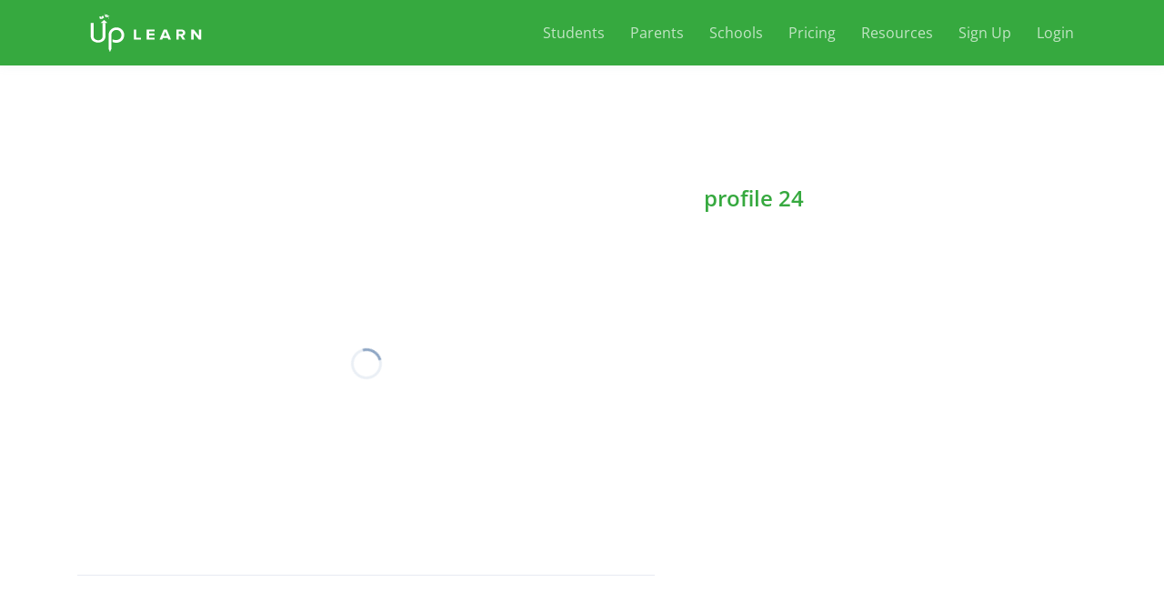

--- FILE ---
content_type: image/svg+xml
request_url: https://uplearn.co.uk/public_site/280bee3f-up-learn-logo-horizontal-in-white.svg
body_size: 598
content:
<?xml version="1.0" encoding="UTF-8"?> <!-- Generator: Adobe Illustrator 22.1.0, SVG Export Plug-In . SVG Version: 6.00 Build 0) --> <svg xmlns="http://www.w3.org/2000/svg" xmlns:xlink="http://www.w3.org/1999/xlink" version="1.1" id="Layer_1" x="0px" y="0px" viewBox="0 0 640 223" style="enable-background:new 0 0 640 223;" xml:space="preserve"> <style type="text/css"> .st0{fill:#FFFFFF;} </style> <g> <path class="st0" d="M265.2,144.7v-48h11.2v39h22v9H265.2z"></path> <path class="st0" d="M325.8,144.7v-48h36.8v9h-25.7v10.1h25.2v9h-25.2v10.9h25.7v9H325.8z"></path> <path class="st0" d="M427.3,144.7l-3.3-8.1h-22.3l-3.3,8.1h-12.6l20-48h13.9l20,48H427.3z M412.8,106.9l-8.1,20.7H421L412.8,106.9z "></path> <path class="st0" d="M494.1,144.7l-10.2-17.1h-8.1v17.1h-11.1v-48H489c10.8,0,17.5,6.6,17.5,15.5c0,8.4-5.8,13-11.5,14.3l11.8,18.3 H494.1z M495.2,112.1c0-4-3.4-6.4-7.7-6.4h-11.7v13h11.7C491.8,118.7,495.2,116.2,495.2,112.1z"></path> <path class="st0" d="M570.7,144.7l-24.8-31.3v31.3h-11.1v-48h11.4l24.1,30.2V96.7h11.1v48H570.7z"></path> </g> <g> <path class="st0" d="M76.7,65.6v64.3c0,5,2,9.2,6.1,12.6c4.1,3.5,9.1,5.2,15.2,5.2s11-1.7,14.9-5.2c3.9-3.5,5.8-7.9,5.8-13.3V65.6 h13.5v63.2c0,8.7-3.2,15.8-9.7,21.4c-6.5,5.6-14.8,8.3-25,8.3c-10,0-18.2-2.7-24.7-8.2s-9.7-12.3-9.7-20.7V65.6H76.7z"></path> </g> <g> <path class="st0" d="M147.2,121.2c0-9.3,3.6-17.4,10.9-24.2c7.2-6.8,15.9-10.2,25.8-10.2c10,0,18.5,3.5,25.5,10.4 c7,6.9,10.5,15.5,10.5,25.8c0,10.7-3.6,19.4-10.7,26.3c-7.2,6.9-16.2,10.3-27.3,10.3c-4.5,0-9.9-1.1-16.1-3.3v-12.5 c3.1,1.1,5.7,1.8,7.9,2.3l6.3,0.6c8.5,0,15.2-2,19.9-6.1c4.8-4.1,7.1-9.8,7.1-17.1c0-6.9-2.3-12.7-6.8-17.5 c-4.5-4.8-10.1-7.1-16.8-7.1c-6.4,0-12,2.3-16.7,6.8c-4.7,4.6-7.1,10.2-7.1,16.8v67.1h-12.5V121.2z"></path> </g> <polygon class="st0" points="125.6,51.4 109,66 142.2,66 "></polygon> <line class="st0" x1="118.8" y1="68" x2="132.1" y2="68"></line> <polygon class="st0" points="153.5,202 147.2,189.4 159.7,189.4 "></polygon> <polygon class="st0" points="153.5,202 151,197.1 155.9,197.1 "></polygon> <g> <path class="st0" d="M103.1,36.2l3.3,10.9c0,0,3.1-0.9,5.1-0.9s4.9,1.2,4.9,1.2l-3.2-10.5c0,0-1.4-1.4-4.9-1.6 C104.9,35,103.1,36.2,103.1,36.2z"></path> <path class="st0" d="M121.9,31l3.2,10.9c0,0-3.1,1-4.7,2.1s-3.4,3.7-3.4,3.7l-3.2-10.5c0,0,0.4-1.9,3.2-4.1S121.9,31,121.9,31z"></path> </g> <polygon class="st0" points="125.1,24.1 131.1,28.1 137.3,32.3 152.1,34.6 140,26.8 "></polygon> <g> <path class="st0" d="M148,32.8V36c0,0-1.3,0.3-1.3,1c0,0.7,0.4,0.7,0.4,0.7l-0.3,9.6l1.2,0.5V32.8z"></path> <path class="st0" d="M148,32.8V36c0,0,0.8,0.3,0.8,1c0,0.7-0.7,0.7-0.7,0.7l0.7,9.6l-0.9,0.5V32.8z"></path> <rect x="147.3" y="32.8" class="st0" width="0.4" height="3.4"></rect> </g> <line class="st0" x1="183.9" y1="159.5" x2="183.9" y2="159.5"></line> <path class="st0" d="M137.1,33.1l-6.5-4.4l-3.2,3.5c0,0,2.8,1.4,4.8,3.3s2.9,3.1,2.9,3.1s2.4-0.5,5-0.5s4.9,0,4.9,0v-3.8L137.1,33.1 z"></path> </svg> 